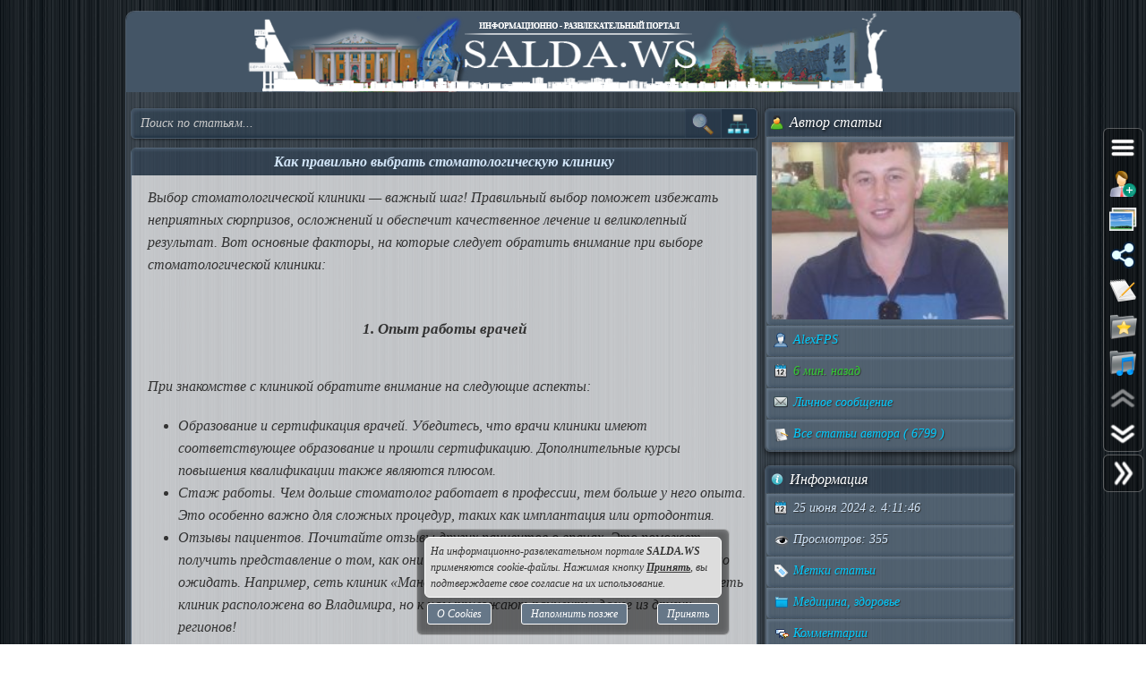

--- FILE ---
content_type: text/html; charset=UTF-8
request_url: https://salda.ws/article/index.php?act=read&article_id=25501
body_size: 13455
content:
<!DOCTYPE html><html lang="ru"><head><title>Как правильно выбрать стоматологическую клинику</title><meta name="viewport" content="width=device-width,initial-scale=1"><meta http-equiv="content-type" content="text/html; charset=UTF-8"><link rel="preload" href="/css/css.min.css?v=3_0_9_5" as="style"><link rel="preload" href="/js/js.min.js?v=3_0_9_5" as="script"><link rel="preload" href="/img/s48.png" as="image" type="image/png"><link rel="preload" href="/img/logo.png" as="image" type="image/png"><meta name="description" content="Выбор стоматологической клиники — важный шаг! Правильный выбор поможет избежать неприятных сюрпризов, осложнений и обеспечит качественное лечение и великолепный результат. Вот основные факторы, на которые следует обратить внимание при выборе"><link rel="canonical" href="https://salda.ws/article/?act=read&article_id=25501"><meta property="og:image" content="/i/ef/e1/efe10fb84c5fbfdf70808b70d911832c.jpg"><meta property="og:title" content="Как правильно выбрать стоматологическую клинику"><meta property="og:type" content="website"><meta property="og:url" content="https://salda.ws/article/index.php?act=read&article_id=25501"><link rel="icon" href="/img/favicon/favicon.svg?v=2_1" type="image/svg+xml"><link rel="icon" type="image/x-icon" sizes="120x120" href="/img/favicon/favicon.ico?v=2_1"><link rel="icon" type="image/png" sizes="120x120" href="/img/favicon/favicon.png?v=2_1"><link rel="apple-touch-icon" sizes="120x120" href="/img/favicon/apple-touch-icon.png?v=2_1"><link rel="icon" type="image/png" sizes="32x32" href="/img/favicon/favicon-32x32.png?v=2_1"><link rel="icon" type="image/png" sizes="16x16" href="/img/favicon/favicon-16x16.png?v=2_1"><link rel="manifest" href="/img/favicon/manifest.json"><link rel="mask-icon" href="/img/favicon/safari-pinned-tab.svg?v=2_1" color="#445566"><meta name="msapplication-TileColor" content="#445566"><meta name="theme-color" content="#445566"><meta name="msapplication-config" content="/browserconfig.xml"><style>html,body{overflow:hidden}#BG{padding:0;margin:0;position:fixed;top:0;left:0;width:100%;height:120%;z-index:-1;-webkit-transition:background 1s;transition:background 1s;background:#666 url(/img/bg/bg_3.jpg) repeat;}#BG>div{position:absolute;top:0;bottom:0;left:0;right:0;background:rgba(0,0,0,0.3)}#PLO{position:fixed;left:0;top:0;right:0;bottom:0;z-index:999;background:radial-gradient(#000 15%,transparent 16%) 0 0,radial-gradient(rgba(255,255,255,.3) 15%,transparent 20%) 0 1px;background-color:#678;background-size:12px 10px}#PLO:after{content:"";position:absolute;top:0;bottom:0;left:0;right:0;background-image:radial-gradient(circle,transparent 0%,rgba(0,0,0,.7) 100%)}#PL{position:fixed;top:50%;left:50%;margin-left:-75px;margin-top:-75px;width:150px;height:150px;z-index:999999;text-shadow:1px 1px 2px #000;background:rgba(0,0,0,.4);border-radius:50%;box-shadow:0 0 9px 3px rgba(0,0,0,.5)}#PL>div{position:absolute;top:0;left:0;width:150px;height:150px;text-align:center;color:#FFF;font:bold italic 12px georgia;text-shadow:1px 1px 2px #000;display:block;word-break:break-word;white-space:break-spaces}#PL>div::after{display:inline-block;width:0;height:100%;content:"";vertical-align:middle}#PL>div>span{height:150px;width:150px;display:inline-block}#PL>div>span>i{font:normal 10px Arial;background:rgb(102 102 102 / 50%);border-radius:6px;display:inline-block;vertical-align:middle;width:120px;word-break:break-all;padding:3px 6px}#PL>div div{box-sizing:border-box;border-top:10px solid #FF69B4;border-radius:50%;animation:rotating .7s linear infinite;position:absolute;top:50%;left:50%;margin-left:-75px;margin-top:-75px;width:150px;height:150px;z-index:1000}#PL>div div::before,#PL>div>div::after{content:"";position:absolute;width:150px;height:150px;border-radius:50%;box-sizing:border-box;top:-10px;left:0}#PL>div div::before{border-top:10px solid #1E90FF;transform:rotate(120deg)}#PL>div div::after{border-top:10px solid #FFD700;transform:rotate(240deg)}@keyframes rotating{0%{transform: rotate(0)}100%{transform: rotate(360deg)}}</style><script>window.yaContextCb=window.yaContextCb||[]</script><script src="https://yandex.ru/ads/system/context.js" async></script><script>window.yaContextCb.push(()=>{Ya.Context.AdvManager.render({type:"fullscreen","platform":"touch",blockId:"R-A-323840-26"})});</script></head><body class="TransitionDisable"><div id="PLO"><div id="PL"><div><span>Загрузка...</span><div></div></div></div></div><div id="BG" data-count-bg="111"><div></div></div><div class="page"><ul id="menu"><li><a href="/"><i class="si_menu_home"></i> Главная</a><ul><li><a href="#search">Поиск по сайту</a></li><li><a href="/ws/?id=1">О городе</a></li><li><a href="/ws/?id=2">История города</a></li><li><a href="/ws/?id=3">Символика города</a></li><li><a href="/ws/?id=4">О ВСМПО</a></li><li><a href="/ws/?id=5">Деревни округа</a></li><li><a href="/ws/?id=6">Почётные граждане</a></li><li><a href="/ws/?id=7">Центр культуры и творчества</a></li><li><a href="/ws/?id=8">Библиотеки</a></li><li><a href="/ws/?id=9">Музеи</a></li><li><a href="/ws/?id=10">Кинотеатры</a></li><li><a href="/ws/?id=11">Детские учреждения</a></li><li><a href="/ws/?id=12">Больницы</a></li><li><a href="/ws/?id=13">Санатории, профилактории</a></li><li><a href="/ws/?id=14">Аптеки</a></li><li><a href="/ws/?id=15">Карта города</a></li><li><a href="/ws/?id=16">Образовательные учреждения</a></li><li><a href="/ws/?id=18">Памятники</a></li><li><a href="/ws/?id=17">Городские маршруты</a></li><li><a href="/ws/?id=19">Междугородние маршруты</a></li></ul></li><li><a href="/news/"><i class="si_menu_news"></i> Новости</a><ul><li><a href="/news/?act=top_rating">Лучшие новости</a></li><li><a href="/news/?act=top_read">Популярные новости</a></li><li><a href="/news/?act=comments">Комментируемые новости</a></li><li><a href="/news/?act=top_authors">ТОП авторов</a></li><li><a href="/news/?act=tagcloud">Облако тегов</a></li><li><a href="/news/?act=rules">Правила публикации</a></li><li><a href="/news/?act=AddNews">Опубликовать новость</a></li><li><a href="#" data-jsr="FormAddUserNews" data-out="popup" data-adv>Сообщить новость</a></li><li><a href="/xml/News.xml" target="_blank">RSS-лента</a></li></ul></li><li><a href="/gallery/"><i class="si_menu_gallery"></i> Фотогалерея</a><ul><li><a href="/gallery/slide.php">Слайдшоу</a></li><li><a href="/gallery/add.php">Разместить фото</a></li></ul></li><li><a href="/board/"><i class="si_menu_board"></i> Объявления</a><ul><li><a href="/board/?add">Разместить объявление</a></li><li><a href="/board/?arhive">Объявления в архиве</a></li><li><a href="/board/?rules">Правила размещения</a></li></ul></li><li><a href="/article/"><i class="si_menu_article"></i> Статьи</a><ul><li><a href="/article/?act=top_rating">Лучшие статьи</a></li><li><a href="/article/?act=top_read">Популярные статьи</a></li><li><a href="/article/?act=comments">Комментируемые статьи</a></li><li><a href="/article/?act=top_authors">ТОП авторов</a></li><li><a href="/article/?act=tagcloud">Облако тегов</a></li><li><a href="/article/?act=rules">Правила публикации</a></li><li><a href="#" data-jsr="MyArticles&a=FormAddArticle" data-out="popup" data-adv>Опубликовать статью</a></li><li><a href="/xml/Articles.xml" target="_blank">RSS-лента</a></li></ul></li><li><a href="/company/"><i class="si_menu_city"></i> Организации</a><ul><li><a href="/company/news_company.php">Новости организаций</a></li><li><a href="/company/my_company.php">Мои организации</a></li><li><a href="/company/add.php">Разместить организацию</a></li><li><a href="/company/rules.php">Правила размещения</a></li></ul></li><li><a href="/f/"><i class="si_menu_forum"></i> Форум</a><ul><li><a href="/f/new_posts.php">Новое на форуме</a></li><li><a href="/f/top_topic.php">Популярные темы</a></li><li><a href="/f/topic.php?f=17&t=777">Правила форума</a></li></ul></li><li><a href="/meet/"><i class="si_menu_meet"></i> Пользователи</a><ul><li><a href="/meet/new_photo.php">Новые фото пользователей</a></li><li><a href="/meet/top_photo.php">Лучшие фото пользователей</a></li><li><a href="/meet/notes.php">Заметки пользователей</a></li><li><a href="/rules.php">Правила</a></li></ul></li><li><a href="/serv/"><i class="si_menu_servise"></i> Сервисы</a><ul><li><a href="/meteo/city_28244.html">Прогноз погоды</a></li><li><a href="/sms/index.php">Отправка SMS</a></li><li><a href="/currency/">Курсы валют</a></li><li><a href="/comment/all_comments.php">Последние комментарии</a></li><li><a href="/vote/">Опросы, голосования</a></li><li><a href="/serv/recepty.php">Кулинарные рецепты</a></li><li><a data-radio href="/radio/" target="_blank">Online радио</a></li><li><a href="/informery/index.php" target="_blank">Информеры на Ваш сайт</a></li><li><a href="#" data-jsr="QrCode" data-out="popup" data-uw-bg="#234">Генератор QR-кода</a></li></ul></li><li><a href="/razvl/"><i class="si_menu_razvl"></i> Развлечения</a><ul><li><a href="/video.php">Видео</a></li><li><a href="/razvl/fgame.html">Flash-игры</a></li><li><a href="/razvl/wp.html">Обои</a></li><li><a href="/razvl/avatar.html">Архив аватарок</a></li><li><a href="/razvl/sonnik.html">Сонник</a></li><li><a href="/razvl/cit.html">Цитаты с ICQ и чатов</a></li><li><a href="/razvl/icq_status.html">Смешные статусы ICQ</a></li><li><a href="/razvl/an.html">Анекдоты</a></li><li><a href="/razvl/af.html">Афоризмы</a></li><li><a href="/razvl/story.html">Смешные истории</a></li><li><a href="/razvl/horrors.html">Стишки-страшилки</a></li><li><a href="/razvl/primety.html">Приметы</a></li><li><a href="/razvl/fakty.html">Интересные факты</a></li><li><a href="/razvl/gines.html">Книга рекордов Гиннесса</a></li><li><a href="/razvl/sms.html">SMS-приколы</a></li><li><a href="/razvl/nadp.html">Прикольные надписи</a></li><li><a href="/razvl/tosty.html">Тосты, поздравления</a></li><li><a href="/razvl/horo.html">Гороскоп на 4 дня</a></li><li><a href="/razvl/holidays.html">Календарь праздников</a></li></ul></li></ul><div class="header"><div id="logo"><a href="/"><img fetchpriority=high src="/img/logo.png" width="730" height="90" alt="Информационно-развлекательный портал города Верхняя Салда"></a></div><div class="headerL"></div><div class="headerR"></div></div><div class="content"><div class="cont_left"><div id="block_search_category"><form id="FormSubSearch" action="/article/" method="get" name="FormSubSearch"><input name="act" type="hidden" value="search"><input id="FormSubSearchI" name="q" type="search" value="" placeholder="Поиск по статьям..."><input id="FormSubSearchB" type="submit" value="" disabled><span id="FormSubSearchS" data-toogle-id="block_category" title="Категории статей"></span></form><div id="block_category"><ul class="ListCat"><li class="ListCatChild"><a href="/article/?act=cat&cat_id=1"><i class="si_blue_folder"></i> Hi-Tech, интернет, компьютеры</a></li><li class="ListCatChild"><a href="/article/?act=cat&cat_id=2"><i class="si_blue_folder"></i> Авто, мото</a></li><li class="ListCatChild"><a href="/article/?act=cat&cat_id=40"><i class="si_blue_folder"></i> Бизнес</a></li><li class="ListCatChild"><a href="/article/?act=cat&cat_id=23"><i class="si_blue_folder"></i> Бытовая техника</a></li><li class="ListCatChild"><a href="/article/?act=cat&cat_id=6"><i class="si_blue_folder"></i> Досуг, хобби, увлечения</a></li><li class="ListCatChild"><a href="/article/?act=cat&cat_id=22"><i class="si_blue_folder"></i> Живая природа</a></li><li class="ListCatChild"><a href="/article/?act=cat&cat_id=25"><i class="si_blue_folder"></i> Журналистика</a></li><li class="ListCatChild"><a href="/article/?act=cat&cat_id=26"><i class="si_blue_folder"></i> Закон и право</a></li><li class="ListCatChild"><a href="/article/?act=cat&cat_id=5"><i class="si_blue_folder"></i> Заметки о жизни</a></li><li class="ListCatChild"><a href="/article/?act=cat&cat_id=20"><i class="si_blue_folder"></i> Игры, программы</a></li><li class="ListCatChild"><a href="/article/?act=cat&cat_id=7"><i class="si_blue_folder"></i> Игры, развлечения</a></li><li class="ListCatChild"><a href="/article/?act=cat&cat_id=27"><i class="si_blue_folder"></i> Кулинария</a></li><li class="ListCatChild"><a href="/article/?act=cat&cat_id=8"><i class="si_blue_folder"></i> Культура, искусство</a></li><li class="ListCatChild"><a href="/article/?act=cat&cat_id=38"><i class="si_blue_folder"></i> Люди, знаменитости</a></li><li class="ListCatChild"><a href="/article/?act=cat&cat_id=48"><i class="si_blue_folder"></i> МВД</a></li><li class="ListCatChild"><a href="/article/?act=cat&cat_id=39"><i class="si_blue_folder"></i> Мебель, обстановка</a></li><li class="ListCatChild"><a href="/article/?act=cat&cat_id=28"><i class="si_blue_folder"></i> Медицина, здоровье</a></li><li class="ListCatChild"><a href="/article/?act=cat&cat_id=45"><i class="si_blue_folder"></i> Мобильная связь, гаджеты</a></li><li class="ListCatChild"><a href="/article/?act=cat&cat_id=29"><i class="si_blue_folder"></i> Мода и стиль</a></li><li class="ListCatChild"><a href="/article/?act=cat&cat_id=9"><i class="si_blue_folder"></i> Музыка, кино, ТВ</a></li><li class="ListCatChild"><a href="/article/?act=cat&cat_id=46"><i class="si_blue_folder"></i> Музыка, концерты</a></li><li class="ListCatChild"><a href="/article/?act=cat&cat_id=10"><i class="si_blue_folder"></i> Наука, технологии</a></li><li class="ListCatChild"><a href="/article/?act=cat&cat_id=30"><i class="si_blue_folder"></i> Недвижимость</a></li><li class="ListCatChild"><a href="/article/?act=cat&cat_id=11"><i class="si_blue_folder"></i> Образование, учеба</a></li><li class="ListCatChild"><a href="/article/?act=cat&cat_id=44"><i class="si_blue_folder"></i> Обустройство быта</a></li><li class="ListCatChild"><a href="/article/?act=cat&cat_id=47"><i class="si_blue_folder"></i> Общение</a></li><li class="ListCatChild"><a href="/article/?act=cat&cat_id=12"><i class="si_blue_folder"></i> Общество, политика</a></li><li class="ListCatChild"><a href="/article/?act=cat&cat_id=31"><i class="si_blue_folder"></i> Отдых, туризм</a></li><li class="ListCatChild"><a href="/article/?act=cat&cat_id=36"><i class="si_blue_folder"></i> Питание, диеты</a></li><li class="ListCatChild"><a href="/article/?act=cat&cat_id=21"><i class="si_blue_folder"></i> Полезные советы</a></li><li class="ListCatChild"><a href="/article/?act=cat&cat_id=32"><i class="si_blue_folder"></i> Праздники</a></li><li class="ListCatChild"><a href="/article/?act=cat&cat_id=43"><i class="si_blue_folder"></i> Пресс-релизы</a></li><li class="ListCatChild"><a href="/article/?act=cat&cat_id=18"><i class="si_blue_folder"></i> Программирование</a></li><li class="ListCatChild"><a href="/article/?act=cat&cat_id=33"><i class="si_blue_folder"></i> Промышленность, производство</a></li><li class="ListCatChild"><a href="/article/?act=cat&cat_id=4"><i class="si_blue_folder"></i> Прочее</a></li><li class="ListCatChild"><a href="/article/?act=cat&cat_id=34"><i class="si_blue_folder"></i> Психология</a></li><li class="ListCatChild"><a href="/article/?act=cat&cat_id=42"><i class="si_blue_folder"></i> Путешествия</a></li><li class="ListCatChild"><a href="/article/?act=cat&cat_id=13"><i class="si_blue_folder"></i> Работа, карьера</a></li><li class="ListCatChild"><a href="/article/?act=cat&cat_id=24"><i class="si_blue_folder"></i> Растительный мир</a></li><li class="ListCatChild"><a href="/article/?act=cat&cat_id=19"><i class="si_blue_folder"></i> Сайтостроение</a></li><li class="ListCatChild"><a href="/article/?act=cat&cat_id=14"><i class="si_blue_folder"></i> Семья, дом, дети</a></li><li class="ListCatChild"><a href="/article/?act=cat&cat_id=15"><i class="si_blue_folder"></i> СМИ, новости</a></li><li class="ListCatChild"><a href="/article/?act=cat&cat_id=16"><i class="si_blue_folder"></i> Спорт</a></li><li class="ListCatChild"><a href="/article/?act=cat&cat_id=35"><i class="si_blue_folder"></i> Строительство, ремонт</a></li><li class="ListCatChild"><a href="/article/?act=cat&cat_id=37"><i class="si_blue_folder"></i> Товары, услуги</a></li><li class="ListCatChild"><a href="/article/?act=cat&cat_id=3"><i class="si_blue_folder"></i> Финансы</a></li><li class="ListCatChild"><a href="/article/?act=cat&cat_id=41"><i class="si_blue_folder"></i> Шоппинг</a></li><li class="ListCatChild"><a href="/article/?act=cat&cat_id=17"><i class="si_blue_folder"></i> Юмор, приколы</a></li></ul></div></div><div class="ContBox"><div class="ContBoxT"><h1>Как правильно выбрать стоматологическую клинику</h1></div><div class="ContBoxC BGCW"><p>Выбор стоматологической клиники — важный шаг! Правильный выбор поможет избежать неприятных сюрпризов, осложнений и обеспечит качественное лечение и великолепный результат. Вот основные факторы, на которые следует обратить внимание при выборе стоматологической клиники:</p><br><h2>1. Опыт работы врачей</h2><br><p>При знакомстве с клиникой обратите внимание на следующие аспекты:</p><ul><li>Образование и сертификация врачей. Убедитесь, что врачи клиники имеют соответствующее образование и прошли сертификацию. Дополнительные курсы повышения квалификации также являются плюсом.</li><li>Стаж работы. Чем дольше стоматолог работает в профессии, тем больше у него опыта. Это особенно важно для сложных процедур, таких как имплантация или ортодонтия.</li><li>Отзывы пациентов. Почитайте отзывы других пациентов о врачах. Это поможет получить представление о том, как они работают и какого уровня обслуживания можно ожидать. Например, сеть клиник «Мандарин» дорожит <a href="https://stomatologiya-mandarin.ru/" target="_blank">отзывами</a> своих пациентов. Сеть клиник расположена во Владимира, но к нам приезжают пациенты даже из других регионов!</li></ul><br><p><span class="iz izm ImgCenter"><img src="/i/1b/3d/1b3d3c2ad98b30b50cb07acda43b0666.jpg"></span></p><br><h2>2. Используемые методы и технологии</h2><br><p>Современная стоматология постоянно развивается, и важно, чтобы клиника использовала современные методы и технологии:</p><ul><li>Диагностическое оборудование. Современные методы диагностики, такие как цифровые рентгеновские снимки и 3D-томография, позволяют более точно определить проблемы и планировать лечение.</li><li>Лечение без боли. Убедитесь, что клиника использует современные методы обезболивания, чтобы сделать процедуру максимально комфортной.</li><li>Материалы. Качественные материалы для пломб, коронок и имплантов обеспечивают долговечность и великолепный эстетический вид.</li><li>Инновационные технологии. Некоторые клиники предлагают лазерное лечение, которое может быть менее инвазивным и более эффективным.</li></ul><br><h2>3. Репутация и лицензии</h2><br><p>Важно, чтобы клиника имела хорошую репутацию и все необходимые лицензии:</p><ul><li>Лицензия на медицинскую деятельность. Проверьте, имеет ли клиника все необходимые лицензии для предоставления стоматологических услуг. Например, <a href="https://stomatologiya-mandarin.ru/" target="_blank">сеть клиник «Мандарин»</a> предоставляет для ознакомления лицензии для каждого из своих филиалов.</li><li>Членство в профессиональных ассоциациях. Наличие у клиники членства в профессиональных стоматологических ассоциациях является дополнительным подтверждением ее надежности.</li><li>Отзывы и рекомендации. Поинтересуйтесь у знакомых или почитайте отзывы в интернете, чтобы составить мнение о клинике.</li></ul><br><h2>4. Уровень обслуживания и комфорт</h2><br><p>Качество обслуживания и комфорт также играют важную роль:</p><ul><li>Вежливый персонал. Дружелюбный и профессиональный персонал помогает чувствовать себя более комфортно и уверенно.</li><li>Чистота и порядок. Убедитесь, что клиника поддерживает высокий уровень гигиены и чистоты.</li><li>Удобное расположение и график работы. Клиника должна быть удобно расположена, а график работы — подходящим для вас.</li></ul><br><p><span class="iz izm ImgCenter"><img src="/i/dd/a4/dda488686fe1bb2da45ffe3fdbff5221.jpg"></span></p><br><h2>5. Цена и система оплаты</h2><br><p>Цена услуг также является важным фактором, но не должна быть единственным критерием. Также важна прозрачность цен. Хорошая клиника всегда предоставит полный прайс-лист на услуги и объяснит все возможные затраты заранее. После бесплатной консультации врачи клиники «Мандарин» рассчитают для вас стоимость лечения и она останется неизменной на протяжении всего лечения!</p><br><h2>Заключение</h2><br><p>Выбор стоматологической клиники требует внимательного подхода и тщательного анализа различных факторов. Обратите внимание на опыт и квалификацию врачей, используемые методы и оборудование, репутацию клиники, уровень обслуживания и комфорт, а также ценовую политику. Тщательно исследовав все эти аспекты, вы сможете найти клинику, которая наилучшим образом соответствует вашим потребностям и обеспечит высокое качество лечения.</p></div><div class="ContBoxD"><span class="postdata_border"><span class="block_rating_stars"><i class="si_favorite"></i> Оценка статьи: <span id="rating_stars_25501" class="rating_stars" data-id="25501" data-val="0" data-votes="0" data-url="set_rate_article" data-readonly=""></span></span></span><span class="postdata_border" id="menu_share"><i class="si_share"></i> Поделиться</span><br><span class="postdata_border"><a href="/article/?act=tags&tags=%D1%81%D1%82%D0%BE%D0%BC%D0%B0%D1%82%D0%BE%D0%BB%D0%BE%D0%B3%D0%B8%D1%8F"><i class="si_tags"></i> стоматология</a></span></div></div><div class="vbox_adv1"><div id="ADV_2"></div><script>window.yaContextCb.push(()=>{Ya.Context.AdvManager.render({renderTo:"ADV_2",blockId:"R-A-323840-22"})})</script></div><div id="comments"><div class="ContBox"><div class="ContBoxT"><i class="si_comments"></i> Комментарии</div><div class="ContBoxC"><form method="post" enctype="multipart/form-data" name="FromAddComment"><input name="id_1" type="hidden" value="18"/><input name="id_2" type="hidden" value="25501"/><div id="comment" class="TAE" style="height:150px"><i class="AResize"></i><div class="TAEBtn"><a href="#" data-taebtn="FormAddSmiles" title="Смайлики"><i class="si_smile"></i> </a><a href="#" data-taebtn="FormatText" title="Форматирование"><i class="si_formattext"></i> </a><a href="#" data-taebtn="FormFontName" title="Шрифт"><i class="si_fontname"></i> </a><a href="#" data-taebtn="FormFontSize" title="Размер шрифта"><i class="si_fontsize"></i> </a><a href="#" data-taebtn="FormJustify" title="Выравнивание"><i class="si_align"></i> </a><a href="#" data-taebtn="FormInsertList" title="Список"><i class="si_list"></i> </a><a href="#" data-taebtn="FormH" title="Заголовки"><i class="si_h1"></i> </a><a href="#" data-taebtn="Spoiler" title="Сворачиваемый текст"><i class="si_spoiler"></i> </a><a href="#" data-taebtn="Code" title="Код"><i class="si_code"></i> </a><a href="#" data-taebtn="FormFontColor" title="Цвет текста, фона"><i class="si_color"></i> </a><a href="#" data-taebtn="FormCreateLink" title="Ссылка"><i class="si_link"></i> </a><a href="#" data-taebtn="FormAddImg" title="Изображение"><i class="si_pictures"></i> </a><a href="#" data-taebtn="FormAddVideo" title="Видео"><i class="si_video"></i> </a><a href="#" data-taebtn="FormSelection" title="Обработка выделения"><i class="si_write1"></i> </a><a href="#" data-taebtn="FormUndoRedo" title="Отмена, повтор"><i class="si_refresh"></i> </a><a href="#" data-taebtn="html" data-html="0" title="HTML-код"><i class="si_html"></i> </a><a href="#" data-taebtn="Preview" title="Предпросмотр"><i class="si_eye"></i> </a><a href="#" class="TAEBtnFullscreen" data-taebtn="Fullscreen" title="Развернуть"><i class="si_fullscreen"></i> </a></div><div id="ETAE-comment" class="ETAE" contentEditable="true" placeholder="Ваш комментарий" required></div><textarea id="TTAE-comment" class="TTAE" name="comment" placeholder="HTML-код"></textarea></div><span class="LinkRegAuth"><a data-jsr="form_reg" data-out="popup" href="#">Зарегистрируйтесь</a> или <a href="#auth">войдите</a> с <span class="oauth"><a style="text-decoration:none;" href="https://oauth.yandex.ru/authorize?response_type=code&client_id=cc67df90579a4626b8ff1bc3aef847bd&display=popup" rel="nofollow"><i class="si_share_yandex" title="Войти с Яндекс"></i> </a><a style="text-decoration:none;" href="https://oauth.mail.ru/login?client_id=3e27451c304b402dbadc327f19566eb6&response_type=code&scope=userinfo&redirect_uri=https://salda.ws/oauth/mailru.php&state=some_state" rel="nofollow"><i class="si_share_moymir" title="Войти с Mail.ru"></i> </a><a style="text-decoration:none;" href="http://www.odnoklassniki.ru/oauth/authorize?client_id=1246956544&response_type=code&redirect_uri=https://salda.ws/oauth/okru.php" rel="nofollow"><i class="si_share_odnoklassniki" title="Войти с Одноклассники"></i> </a><a style="text-decoration:none;" href="/oauth/vkcom.php" rel="nofollow"><i class="si_share_vkontakte" title="Войти с Вконтакте"></i> </a></span></span></form></div></div></div></div><div class="cont_right"><div class="SideBox"><div class="SideBoxT"><i class="si_user"></i>  Автор статьи</div><div class="SideBoxC"><div class="SB"><div class="SBI"><a class="iz izm " href="#" data-jsr="load_user_photo&id_photo=2035&id_user=198" data-out="drag"><img src="/i/cf/30/cf3016a6348e9d344f22d2901af4b9c9_mini.jpg" width="200" height="150" alt="Фото пользователя AlexFPS"></a></div></div><div class="SB"><div class="SBT"><a href="/meet/inf.php?id=198" title="Страница пользователя"><i class="si_man"></i> AlexFPS</a></div></div><div class="SB"><div class="SBT"><i class="si_calendar"></i> <span class="dates_new">6 мин. назад</span></div></div><div class="SB"><div class="SBT"><a  href="#" data-jsr="form_user_send_mess&id_user=198" data-out="popup" data-adv><i class="si_msg_close"></i> Личное сообщение</a></div></div><div class="SB"><div class="SBT"><a href="/article/?act=article_user&id_user=198"><i class="si_article"></i> Все статьи автора ( 6799 )</a></div></div></div></div><div class="SideBox"><div class="SideBoxT"><i class="si_inf"></i> Информация</div><div class="SideBoxC"><div class="SB"><div class="SBT"><i class="si_calendar"></i> 25 июня 2024 г. 4:11:46</div></div><div class="SB"><div class="SBT"><i class="si_eye"></i> Просмотров: 355</div></div><div class="SB"><div class="SBT"><a href="#" data-jsr data-adv data-out="popup" data-popup_mess="&lt;div class=&quot;output_js&quot;&gt;&lt;div class=&quot;tags&quot;&gt;&lt;a href=&quot;/article/?act=tags&amp;tags=%D1%81%D1%82%D0%BE%D0%BC%D0%B0%D1%82%D0%BE%D0%BB%D0%BE%D0%B3%D0%B8%D1%8F&quot;&gt;стоматология&lt;/a&gt;&lt;/div&gt;&lt;/div&gt;"><i class="si_tags"></i> Метки статьи</a></div></div><div class="SB"><div class="SBT"><a href="/article/?act=cat&cat_id=28"><i class="si_cat"></i> Медицина, здоровье</a></div></div><div class="SB"><div class="SBT"><a href="#comments" data-scroll><i class="si_comments"></i> Комментарии</a></div></div><div class="SB"><div class="SBT"><!--noindex--><a href="#" data-context="open,1,1,1"><i class="si_inf"></i> Жалоба на материал</a><span class="context_block"><a href="#" data-jsr="FormAbuseInvalid&link=%2Farticle%2Findex.php%3Fact%3Dread%26article_id%3D25501" data-out="popup" data-uw-close><i class="si_inf"></i> Недопустимый материал</a><a href="#" data-jsr="FormAbuseCopyright&link=%2Farticle%2Findex.php%3Fact%3Dread%26article_id%3D25501" data-out="popup" data-uw-close><i class="si_copyright"></i> Нарушение авторских прав</a></span><!--/noindex--></div></div><div class="SB"><div class="SBT"><a href="#" id="menu_share"><i class="si_share"></i> Поделиться</a></div></div><div class="SB"><div class="SBT"><span class="block_rating_stars"><span id="rating_stars_25501" class="rating_stars" data-id="25501" data-val="0" data-votes="0" data-url="set_rate_article" data-readonly=""></span></span></div></div></div></div><div class="SideBox"><div class="SideBoxC"><div id="ADV_4"></div><script>window.yaContextCb.push(()=>{Ya.Context.AdvManager.render({"blockId":"R-A-323840-40","renderTo":"ADV_4"})})</script></div></div><div class="SideBox"><div class="SideBoxT"><i class="si_article"></i> Статьи автора</div><div class="SideBoxC"><h3><a class="RelBlock iz" href="/article/?act=read&article_id=30760"><img src="/i/74/0f/740f8131c594f6b738e4531d7c1cbc8f.jpg" width="120" height="90" alt="Займы, предназначенные для ИП: полезная информация"><b>19.01.2026 15:46:47</b><span>Займы, предназначенные для ИП: полезная информация</span></a></h3><h3><a class="RelBlock iz" href="/article/?act=read&article_id=30759"><img src="/i/07/af/07af08fa3a912e85a25bf6ee599e6401.jpg" width="120" height="90" alt="Промокоды Мегамаркета: как получить выгоду и не запутаться"><b>19.01.2026 15:44:10</b><span>Промокоды Мегамаркета: как получить выгоду и не запутаться</span></a></h3><h3><a class="RelBlock iz" href="/article/?act=read&article_id=30758"><img src="/i/67/db/67db97807478ee5b48744105691d004c.jpg" width="120" height="90" alt="УГГИ - символ комфорта и стиля"><b>19.01.2026 15:42:02</b><span>УГГИ - символ комфорта и стиля</span></a></h3><h3><a class="RelBlock iz" href="/article/?act=read&article_id=30757"><img src="/i/bb/58/bb5804faf4aed16f354cc077ec0c9510.jpg" width="120" height="90" alt="Отдых в Хургаде: рай на берегу Красного моря"><b>19.01.2026 15:40:19</b><span>Отдых в Хургаде: рай на берегу Красного моря</span></a></h3><h3><a class="RelBlock iz" href="/article/?act=read&article_id=30751"><img src="/i/c2/71/c271951b8839759c234a39ca2319d068.jpg" width="120" height="90" alt="Кража бренда и аннулирование чужого товарного знака: что делать, если вы были первыми"><b>18.01.2026 15:56:10</b><span>Кража бренда и аннулирование чужого товарного знака: что делать, если вы были первыми</span></a></h3><h3><a class="RelBlock iz" href="/article/?act=read&article_id=30746"><img src="/i/a4/75/a475f22b0380cf2d87cf48554a41b923.jpg" width="120" height="90" alt="Как дистанционное обучение меняет подход к подготовке к ЕГЭ"><b>16.01.2026 17:48:41</b><span>Как дистанционное обучение меняет подход к подготовке к ЕГЭ</span></a></h3><h3><a class="RelBlock iz" href="/article/?act=read&article_id=30744"><img src="/i/a9/41/a941cb001c0ea868b8eff9c58e79f037.jpg" width="120" height="90" alt="Воздушные шары на праздник: стоит ли?"><b>16.01.2026 13:41:01</b><span>Воздушные шары на праздник: стоит ли?</span></a></h3><h3><a class="RelBlock iz" href="/article/?act=read&article_id=30738"><img src="/i/fd/b1/fdb19f44f919c37c7056df2f41668fc1.jpg" width="120" height="90" alt="Почему женщинам нравится узнавать о тенденциях в индустрии красоты"><b>15.01.2026 17:29:40</b><span>Почему женщинам нравится узнавать о тенденциях в индустрии красоты</span></a></h3><h3><a class="RelBlock iz" href="/article/?act=read&article_id=30733"><img src="/i/80/0d/800d7ae370f09df301e7163991fce530.jpg" width="120" height="90" alt="Ботулинотерапия: что это такое и проблемы, которые она решает"><b>14.01.2026 23:44:59</b><span>Ботулинотерапия: что это такое и проблемы, которые она решает</span></a></h3><h3><a class="RelBlock iz" href="/article/?act=read&article_id=30723"><img src="/i/5b/02/5b02cd7ba18ee9dd540eb1d472a08cd8.jpg" width="120" height="90" alt="Почему профессиональная косметология становится нормой"><b>13.01.2026 17:13:01</b><span>Почему профессиональная косметология становится нормой</span></a></h3><div class="link_button" data-jsr="MoreArticleIdUser&article_id_user=198&article_page=1">Показать ещё</div></div></div><div class="SideBox"><div class="SideBoxT"><i class="si_article"></i> Похожие статьи</div><div class="SideBoxC"><h3><a class="RelBlock iz" href="/article/?act=read&article_id=30766"><img src="/i/0f/06/0f062fe20e72bec68dfe27e8a0335755.jpg" width="120" height="90" alt="NOVIKOVSKI: Больше, чем просто стоматология"><b>20.01.2026 12:37:22</b><span>NOVIKOVSKI: Больше, чем просто стоматология</span></a></h3><h3><a class="RelBlock iz" href="/article/?act=read&article_id=30733"><img src="/i/80/0d/800d7ae370f09df301e7163991fce530.jpg" width="120" height="90" alt="Ботулинотерапия: что это такое и проблемы, которые она решает"><b>14.01.2026 23:44:59</b><span>Ботулинотерапия: что это такое и проблемы, которые она решает</span></a></h3><h3><a class="RelBlock iz" href="/article/?act=read&article_id=30712"><img src="/i/76/9f/769f8751121abc99ec221732d950d383.jpg" width="120" height="90" alt="Кодирование от алкоголизма — современная помощь для стойкой трезвости"><b>10.01.2026 11:56:56</b><span>Кодирование от алкоголизма — современная помощь для стойкой трезвости</span></a></h3><h3><a class="RelBlock iz" href="/article/?act=read&article_id=30666"><img src="/i/00/27/00270d6995bfc9d81fb6dc911751cd75.jpg" width="120" height="90" alt="Особенности установки виниров на передние зубы"><b>29.12.2025 13:20:11</b><span>Особенности установки виниров на передние зубы</span></a></h3><h3><a class="RelBlock iz" href="/article/?act=read&article_id=30655"><img src="/i/e8/a1/e8a18e5d0c7d8ca59a1fea29eb5b661d.png" width="120" height="90" alt="Рейтинг зубных щеток для розничных продаж: тренды и лидеры спроса"><b>27.12.2025 16:44:13</b><span>Рейтинг зубных щеток для розничных продаж: тренды и лидеры спроса</span></a></h3><h3><a class="RelBlock iz" href="/article/?act=read&article_id=30644"><img src="/i/34/4a/344a808933047bc48152e527f6644506.jpg" width="120" height="90" alt="Купи и получи медицинский рецепт онлайн — укрепи здоровье"><b>26.12.2025 13:28:58</b><span>Купи и получи медицинский рецепт онлайн — укрепи здоровье</span></a></h3><h3><a class="RelBlock iz" href="/article/?act=read&article_id=30635"><img src="/i/15/86/1586d1af018ada0e0bfccbc2c9c0699f.png" width="120" height="90" alt="Онкологи Кемеровской области призывают пройти профилактическое обследования"><b>25.12.2025 11:22:09</b><span>Онкологи Кемеровской области призывают пройти профилактическое обследования</span></a></h3><h3><a class="RelBlock iz" href="/article/?act=read&article_id=30619"><img src="/i/e2/f0/e2f0fe103404fa78f4c2bf87280fb48c.jpg" width="120" height="90" alt="«Нейроангел»: детский сад, где любой ребенок находит свой путь к развитию"><b>23.12.2025 13:01:49</b><span>«Нейроангел»: детский сад, где любой ребенок находит свой путь к развитию</span></a></h3><h3><a class="RelBlock iz" href="/article/?act=read&article_id=30618"><img src="/i/92/0a/920a1ce519cd22dff7ff36c7568f12bd.jpg" width="120" height="90" alt="Всесторонняя помощь для детей с нарушениями речи: развитие без границ"><b>23.12.2025 12:07:31</b><span>Всесторонняя помощь для детей с нарушениями речи: развитие без границ</span></a></h3><h3><a class="RelBlock iz" href="/article/?act=read&article_id=30551"><img src="/i/7b/d8/7bd816715381a3e4f0fb0acc27652ffb.png" width="120" height="90" alt="Что делает врач нарколог - от чего лечит"><b>12.12.2025 14:05:31</b><span>Что делает врач нарколог - от чего лечит</span></a></h3><div class="link_button" data-jsr="MoreArticleCat&article_cat=28&article_page=1">Показать ещё</div></div></div><div class="RatingBox"><div class="RatingImg"><a href="https://metrika.yandex.ru/stat/?id=50728582&amp;from=informer" target="_blank" rel="nofollow"><img src="https://informer.yandex.ru/informer/50728582/3_0_CCCCCCFF_CCCCCCFF_0_pageviews" style="width:88px; height:31px; border:0;" alt="Яндекс.Метрика" class="ym-advanced-informer" data-cid="50728582" data-lang="ru"></a> <!-- /Yandex.Metrika informer --> <!-- Yandex.Metrika counter --><script>(function(m,e,t,r,i,k,a){m[i]=m[i]||function(){(m[i].a=m[i].a||[]).push(arguments)};m[i].l=1*new Date();for(var j=0;j<document.scripts.length;j++){if(document.scripts[j].src===r){return;}}k=e.createElement(t),a=e.getElementsByTagName(t)[0],k.async=1,k.src=r,a.parentNode.insertBefore(k,a)})(window,document,"script","https://mc.yandex.ru/metrika/tag.js","ym");ym(50728582,"init",{clickmap:true,trackLinks:true,accurateTrackBounce:true});</script><noscript><div><img src="https://mc.yandex.ru/watch/50728582" style="position:absolute;left:-9999px;" alt=""></div></noscript></div><div class="RatingImg"><a href="https://www.liveinternet.ru/click" target="_blank" rel="nofollow"><img id="licnt4ECC" width="88" height="31" src="[data-uri]" alt=""></a><script>(function(d,s){d.getElementById("licnt4ECC").src="https://counter.yadro.ru/hit?t17.3;r"+escape(d.referrer)+((typeof(s)=="undefined")?"":";s"+s.width+"*"+s.height+"*"+(s.colorDepth?s.colorDepth:s.pixelDepth))+";u"+escape(d.URL)+";h"+escape(d.title.substring(0,150))+";"+Math.random()})(document,screen)</script></div></div></div></div><div class="footer"><div class="footer_center"><div>&copy; 2008-2026 «Информационно-развлекательный портал города Верхняя Салда»</div><span><a href="#" data-jsr="FormSupport" data-out="popup" title="Связь с администрацией портала"><i class="si_msg_close"></i> Контакты</a></span><span><a href="/sitemap.php" title="Карта портала"><i class="si_sitemap"></i> Карта портала</a></span><span><a href="#" data-jsr="FormSendError&url=%2Farticle%2Findex.php%3Fact%3Dread%26article_id%3D25501" data-out="popup" title="Сообщить об обнаруженной ошибке"><i class="si_bug"></i> Сообщить об ошибке</a></span><span><a data-context="open,1,0,1" href="/user_agreement.php" title="Пользовательское соглашение<br>Соглашение о конфиденциальности<br>Согласие на обработку персональных данных<br>Информация для правообладателей<br>Об использовании Cookies"><i class="si_agreements"></i> Соглашения</a><span class="context_block"><a href="/user_agreement.php"><i class="si_user"></i> Пользовательское соглашение</a><a href="/privacy_agreement.php"><i class="si_lock_lock"></i> Соглашение о конфиденциальности</a><a href="/personaldata.php"><i class="si_agreements"></i> Согласие на обработку персональных данных</a><a href="/copyright.php"><i class="si_copyright"></i> Информация для правообладателей</a><a href="/concept_cookies.php"><i class="si_cookies"></i> Об использовании Cookies</a></span></span></div><div class="footer_left"><a href="tg://resolve?domain=salda_ws"><i class="si_telegram"></i> salda_ws</a><a href="mailto:salda.ws@mail.ru"><i class="si_mail"></i> salda.ws@mail.ru</a></div><div class="footer_right"><i class="si_stat"></i> Сейчас на сайте: 213<a href="/count/stat.php"><i class="si_stat"></i> Статистика портала</a></div><div class="footerL"></div><div class="footerR"></div></div><div class="RPU "><div><i class="si_Menu"></i> </div><div><a href="#auth"><i class="si_login_user"></i> </a></div><div data-jsr="ChangeBackground" data-title="&lt;i class=&quot;si_pictures&quot;&gt;&lt;/i&gt; Смена фона" data-out="drag" data-uw-nswh data-uw-page-opacity="0.3" data-uw-nolayer><i class="si_icon_style"></i> </div><div id="menu_share_overall"><i class="si_icon_share"></i> </div><div><div data-context="open,1,1,1"><i class="si_menu_notes"></i> </div><span class="context_block"><a href="/meet/notes.php"><i class="si_notes"></i> Все заметки</a><a href="#" data-jsr="FormShareNotes" data-out="popup" data-adv><i class="si_notes_add"></i> Новая заметка</a><a href="#" data-jsr="FormShareNotes&u=https%3A%2F%2Fsalda.ws%2Farticle%2Findex.php%3Fact%3Dread%26article_id%3D25501&t=%D0%9A%D0%B0%D0%BA+%D0%BF%D1%80%D0%B0%D0%B2%D0%B8%D0%BB%D1%8C%D0%BD%D0%BE+%D0%B2%D1%8B%D0%B1%D1%80%D0%B0%D1%82%D1%8C+%D1%81%D1%82%D0%BE%D0%BC%D0%B0%D1%82%D0%BE%D0%BB%D0%BE%D0%B3%D0%B8%D1%87%D0%B5%D1%81%D0%BA%D1%83%D1%8E+%D0%BA%D0%BB%D0%B8%D0%BD%D0%B8%D0%BA%D1%83&i=%2Fi%2Fef%2Fe1%2Fefe10fb84c5fbfdf70808b70d911832c.jpg" data-out="popup" data-adv><i class="si_notes_add"></i> Страницу в заметки</a></span></div><div><div id="MYF" data-context="open,1,0,1"><i class="si_share_favorite"></i> </div><span class="context_block"><a href="#" class="ADD_MYF"><i class="si_favorite"></i> Страницу в закладки</a><a href="#" class="LIST_MYF"><i class="si_favorite"></i> Мои закладки<b></b></a></span></div><a href="/radio/" data-radio><i class="si_radio"></i> </a><div><i class="si_icon_top"></i> </div><div><i class="si_icon_bottom"></i> </div></div><div class="RPD"><div class="RPT"><i class="si_icon_right"></i> </div></div></div><div id="MTT"></div><div class="ConceptCookies GlassD"><div class="ConceptCookiesMess">На информационно-развлекательном портале <b>SALDA.WS</b> применяются cookie-файлы. Нажимая кнопку <b><u>Принять</u></b>, вы подтверждаете свое согласие на их использование.</div><span class="ConceptCookiesBtn"><a href="/concept_cookies.php" target="_blank">О Cookies</a><a href="#" data-conceptcookies="later">Напомнить позже</a><a href="#" data-conceptcookies="accept">Принять</a></span></div><script async src="/js/js.min.js?v=3_0_9_5"></script><link rel="stylesheet" type="text/css" href="/css/css.min.css?v=3_0_9_5"></body></html>